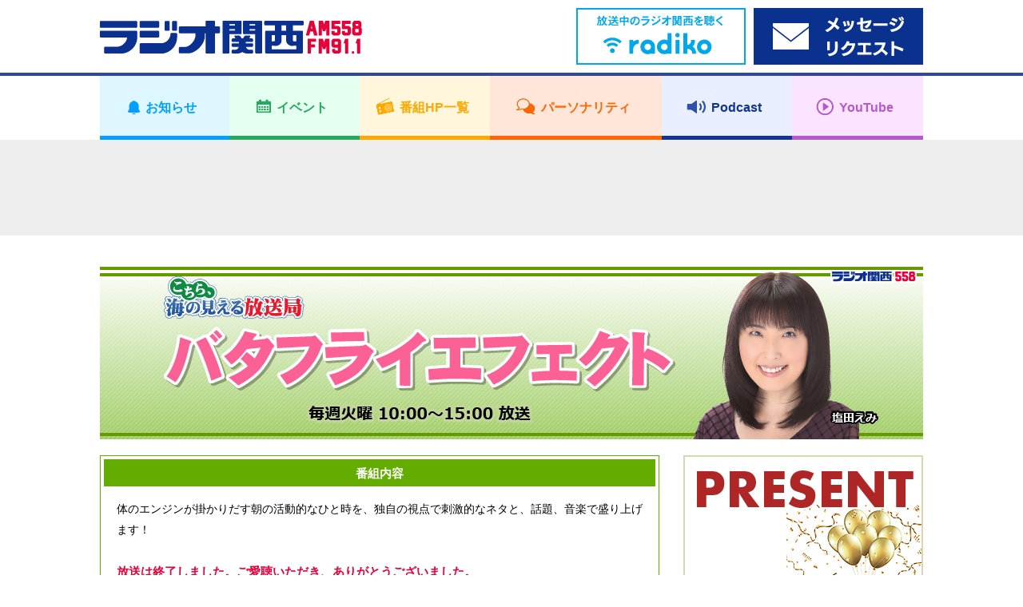

--- FILE ---
content_type: text/html; charset=UTF-8
request_url: https://jocr.jp/be/?archives=201710&page=2
body_size: 9028
content:
<!DOCTYPE html>
<html lang="ja">
    <head>
        <!-- Google tag (gtag.js) -->
<script async src="https://www.googletagmanager.com/gtag/js?id=G-V04W7K9R6Y"></script>
<script>
window.dataLayer = window.dataLayer || [];
function gtag(){dataLayer.push(arguments);}
gtag('js', new Date());

gtag('config', 'G-V04W7K9R6Y');
</script>
        <meta charset="utf-8">
        <meta name="viewport" content="width=device-width,user-scalable=yes,initial-scale=1">

                
                    
        
		<!-- All in One SEO 4.1.10 -->
		<title>桂春蝶のバタフライエフェクト | ラジオ関西 AM558 FM91.1 - Part 2</title>
		<meta name="robots" content="noindex, nofollow, max-image-preview:large" />
		<meta name="keywords" content="ラジオ関西,桂春蝶のバタフライエフェクト" />
		<link rel="canonical" href="https://jocr.jp/be/" />
		<link rel="prev" href="https://jocr.jp/be/" />
		<link rel="next" href="https://jocr.jp/be/page/2/" />
		<meta property="og:locale" content="ja_JP" />
		<meta property="og:site_name" content="ラジオ関西 JOCR 558KHz" />
		<meta property="og:type" content="website" />
		<meta property="og:title" content="桂春蝶のバタフライエフェクト | ラジオ関西 AM558 FM91.1 - Part 2" />
		<meta property="og:url" content="https://jocr.jp/be/" />
		<meta property="og:image" content="https://jocr.jp/wp/wp-content/uploads/2020/08/jocrlogo.jpg" />
		<meta property="og:image:secure_url" content="https://jocr.jp/wp/wp-content/uploads/2020/08/jocrlogo.jpg" />
		<meta property="og:image:width" content="1600" />
		<meta property="og:image:height" content="900" />
		<meta name="twitter:card" content="summary_large_image" />
		<meta name="twitter:site" content="@Radio_Kansai_PR" />
		<meta name="twitter:title" content="桂春蝶のバタフライエフェクト | ラジオ関西 AM558 FM91.1 - Part 2" />
		<meta name="twitter:image" content="https://jocr.jp/wp/wp-content/uploads/2020/08/jocrlogo.jpg" />
		<script type="application/ld+json" class="aioseo-schema">
			{"@context":"https:\/\/schema.org","@graph":[{"@type":"WebSite","@id":"https:\/\/jocr.jp\/#website","url":"https:\/\/jocr.jp\/","name":"\u30e9\u30b8\u30aa\u95a2\u897f AM558 FM91.1","description":"\u6d77\u306e\u898b\u3048\u308b\u653e\u9001\u5c40\u3000\u30e9\u30b8\u30aa\u95a2\u897f\u306e\u30db\u30fc\u30e0\u30da\u30fc\u30b8","inLanguage":"ja","publisher":{"@id":"https:\/\/jocr.jp\/#organization"}},{"@type":"Organization","@id":"https:\/\/jocr.jp\/#organization","name":"\u30e9\u30b8\u30aa\u95a2\u897f JOCR 558KHz","url":"https:\/\/jocr.jp\/","sameAs":["https:\/\/twitter.com\/Radio_Kansai_PR"]},{"@type":"BreadcrumbList","@id":"https:\/\/jocr.jp\/be\/#breadcrumblist","itemListElement":[{"@type":"ListItem","@id":"https:\/\/jocr.jp\/#listItem","position":1,"item":{"@type":"WebPage","@id":"https:\/\/jocr.jp\/","name":"\u30db\u30fc\u30e0","description":"\u6d77\u306e\u898b\u3048\u308b\u653e\u9001\u5c40 \u30e9\u30b8\u30aa\u95a2\u897f\u306e\u30db\u30fc\u30e0\u30da\u30fc\u30b8 - Part 2","url":"https:\/\/jocr.jp\/"},"nextItem":"https:\/\/jocr.jp\/be\/#listItem"},{"@type":"ListItem","@id":"https:\/\/jocr.jp\/be\/#listItem","position":2,"item":{"@type":"WebPage","@id":"https:\/\/jocr.jp\/be\/","name":"\u6842\u6625\u8776\u306e\u30d0\u30bf\u30d5\u30e9\u30a4\u30a8\u30d5\u30a7\u30af\u30c8","url":"https:\/\/jocr.jp\/be\/"},"previousItem":"https:\/\/jocr.jp\/#listItem"}]},{"@type":"CollectionPage","@id":"https:\/\/jocr.jp\/be\/#collectionpage","url":"https:\/\/jocr.jp\/be\/","name":"\u6842\u6625\u8776\u306e\u30d0\u30bf\u30d5\u30e9\u30a4\u30a8\u30d5\u30a7\u30af\u30c8 | \u30e9\u30b8\u30aa\u95a2\u897f AM558 FM91.1 - Part 2","inLanguage":"ja","isPartOf":{"@id":"https:\/\/jocr.jp\/#website"},"breadcrumb":{"@id":"https:\/\/jocr.jp\/be\/#breadcrumblist"}}]}
		</script>
		<!-- All in One SEO -->

<link rel="alternate" type="application/rss+xml" title="ラジオ関西 AM558 FM91.1 &raquo; 桂春蝶のバタフライエフェクト フィード" href="https://jocr.jp/be/feed/" />
<link rel='stylesheet' id='wp-block-library-css'  href='https://jocr.jp/wp/wp-includes/css/dist/block-library/style.min.css' type='text/css' media='all' />
<style id='global-styles-inline-css' type='text/css'>
body{--wp--preset--color--black: #000000;--wp--preset--color--cyan-bluish-gray: #abb8c3;--wp--preset--color--white: #ffffff;--wp--preset--color--pale-pink: #f78da7;--wp--preset--color--vivid-red: #cf2e2e;--wp--preset--color--luminous-vivid-orange: #ff6900;--wp--preset--color--luminous-vivid-amber: #fcb900;--wp--preset--color--light-green-cyan: #7bdcb5;--wp--preset--color--vivid-green-cyan: #00d084;--wp--preset--color--pale-cyan-blue: #8ed1fc;--wp--preset--color--vivid-cyan-blue: #0693e3;--wp--preset--color--vivid-purple: #9b51e0;--wp--preset--gradient--vivid-cyan-blue-to-vivid-purple: linear-gradient(135deg,rgba(6,147,227,1) 0%,rgb(155,81,224) 100%);--wp--preset--gradient--light-green-cyan-to-vivid-green-cyan: linear-gradient(135deg,rgb(122,220,180) 0%,rgb(0,208,130) 100%);--wp--preset--gradient--luminous-vivid-amber-to-luminous-vivid-orange: linear-gradient(135deg,rgba(252,185,0,1) 0%,rgba(255,105,0,1) 100%);--wp--preset--gradient--luminous-vivid-orange-to-vivid-red: linear-gradient(135deg,rgba(255,105,0,1) 0%,rgb(207,46,46) 100%);--wp--preset--gradient--very-light-gray-to-cyan-bluish-gray: linear-gradient(135deg,rgb(238,238,238) 0%,rgb(169,184,195) 100%);--wp--preset--gradient--cool-to-warm-spectrum: linear-gradient(135deg,rgb(74,234,220) 0%,rgb(151,120,209) 20%,rgb(207,42,186) 40%,rgb(238,44,130) 60%,rgb(251,105,98) 80%,rgb(254,248,76) 100%);--wp--preset--gradient--blush-light-purple: linear-gradient(135deg,rgb(255,206,236) 0%,rgb(152,150,240) 100%);--wp--preset--gradient--blush-bordeaux: linear-gradient(135deg,rgb(254,205,165) 0%,rgb(254,45,45) 50%,rgb(107,0,62) 100%);--wp--preset--gradient--luminous-dusk: linear-gradient(135deg,rgb(255,203,112) 0%,rgb(199,81,192) 50%,rgb(65,88,208) 100%);--wp--preset--gradient--pale-ocean: linear-gradient(135deg,rgb(255,245,203) 0%,rgb(182,227,212) 50%,rgb(51,167,181) 100%);--wp--preset--gradient--electric-grass: linear-gradient(135deg,rgb(202,248,128) 0%,rgb(113,206,126) 100%);--wp--preset--gradient--midnight: linear-gradient(135deg,rgb(2,3,129) 0%,rgb(40,116,252) 100%);--wp--preset--duotone--dark-grayscale: url('#wp-duotone-dark-grayscale');--wp--preset--duotone--grayscale: url('#wp-duotone-grayscale');--wp--preset--duotone--purple-yellow: url('#wp-duotone-purple-yellow');--wp--preset--duotone--blue-red: url('#wp-duotone-blue-red');--wp--preset--duotone--midnight: url('#wp-duotone-midnight');--wp--preset--duotone--magenta-yellow: url('#wp-duotone-magenta-yellow');--wp--preset--duotone--purple-green: url('#wp-duotone-purple-green');--wp--preset--duotone--blue-orange: url('#wp-duotone-blue-orange');--wp--preset--font-size--small: 13px;--wp--preset--font-size--medium: 20px;--wp--preset--font-size--large: 36px;--wp--preset--font-size--x-large: 42px;}.has-black-color{color: var(--wp--preset--color--black) !important;}.has-cyan-bluish-gray-color{color: var(--wp--preset--color--cyan-bluish-gray) !important;}.has-white-color{color: var(--wp--preset--color--white) !important;}.has-pale-pink-color{color: var(--wp--preset--color--pale-pink) !important;}.has-vivid-red-color{color: var(--wp--preset--color--vivid-red) !important;}.has-luminous-vivid-orange-color{color: var(--wp--preset--color--luminous-vivid-orange) !important;}.has-luminous-vivid-amber-color{color: var(--wp--preset--color--luminous-vivid-amber) !important;}.has-light-green-cyan-color{color: var(--wp--preset--color--light-green-cyan) !important;}.has-vivid-green-cyan-color{color: var(--wp--preset--color--vivid-green-cyan) !important;}.has-pale-cyan-blue-color{color: var(--wp--preset--color--pale-cyan-blue) !important;}.has-vivid-cyan-blue-color{color: var(--wp--preset--color--vivid-cyan-blue) !important;}.has-vivid-purple-color{color: var(--wp--preset--color--vivid-purple) !important;}.has-black-background-color{background-color: var(--wp--preset--color--black) !important;}.has-cyan-bluish-gray-background-color{background-color: var(--wp--preset--color--cyan-bluish-gray) !important;}.has-white-background-color{background-color: var(--wp--preset--color--white) !important;}.has-pale-pink-background-color{background-color: var(--wp--preset--color--pale-pink) !important;}.has-vivid-red-background-color{background-color: var(--wp--preset--color--vivid-red) !important;}.has-luminous-vivid-orange-background-color{background-color: var(--wp--preset--color--luminous-vivid-orange) !important;}.has-luminous-vivid-amber-background-color{background-color: var(--wp--preset--color--luminous-vivid-amber) !important;}.has-light-green-cyan-background-color{background-color: var(--wp--preset--color--light-green-cyan) !important;}.has-vivid-green-cyan-background-color{background-color: var(--wp--preset--color--vivid-green-cyan) !important;}.has-pale-cyan-blue-background-color{background-color: var(--wp--preset--color--pale-cyan-blue) !important;}.has-vivid-cyan-blue-background-color{background-color: var(--wp--preset--color--vivid-cyan-blue) !important;}.has-vivid-purple-background-color{background-color: var(--wp--preset--color--vivid-purple) !important;}.has-black-border-color{border-color: var(--wp--preset--color--black) !important;}.has-cyan-bluish-gray-border-color{border-color: var(--wp--preset--color--cyan-bluish-gray) !important;}.has-white-border-color{border-color: var(--wp--preset--color--white) !important;}.has-pale-pink-border-color{border-color: var(--wp--preset--color--pale-pink) !important;}.has-vivid-red-border-color{border-color: var(--wp--preset--color--vivid-red) !important;}.has-luminous-vivid-orange-border-color{border-color: var(--wp--preset--color--luminous-vivid-orange) !important;}.has-luminous-vivid-amber-border-color{border-color: var(--wp--preset--color--luminous-vivid-amber) !important;}.has-light-green-cyan-border-color{border-color: var(--wp--preset--color--light-green-cyan) !important;}.has-vivid-green-cyan-border-color{border-color: var(--wp--preset--color--vivid-green-cyan) !important;}.has-pale-cyan-blue-border-color{border-color: var(--wp--preset--color--pale-cyan-blue) !important;}.has-vivid-cyan-blue-border-color{border-color: var(--wp--preset--color--vivid-cyan-blue) !important;}.has-vivid-purple-border-color{border-color: var(--wp--preset--color--vivid-purple) !important;}.has-vivid-cyan-blue-to-vivid-purple-gradient-background{background: var(--wp--preset--gradient--vivid-cyan-blue-to-vivid-purple) !important;}.has-light-green-cyan-to-vivid-green-cyan-gradient-background{background: var(--wp--preset--gradient--light-green-cyan-to-vivid-green-cyan) !important;}.has-luminous-vivid-amber-to-luminous-vivid-orange-gradient-background{background: var(--wp--preset--gradient--luminous-vivid-amber-to-luminous-vivid-orange) !important;}.has-luminous-vivid-orange-to-vivid-red-gradient-background{background: var(--wp--preset--gradient--luminous-vivid-orange-to-vivid-red) !important;}.has-very-light-gray-to-cyan-bluish-gray-gradient-background{background: var(--wp--preset--gradient--very-light-gray-to-cyan-bluish-gray) !important;}.has-cool-to-warm-spectrum-gradient-background{background: var(--wp--preset--gradient--cool-to-warm-spectrum) !important;}.has-blush-light-purple-gradient-background{background: var(--wp--preset--gradient--blush-light-purple) !important;}.has-blush-bordeaux-gradient-background{background: var(--wp--preset--gradient--blush-bordeaux) !important;}.has-luminous-dusk-gradient-background{background: var(--wp--preset--gradient--luminous-dusk) !important;}.has-pale-ocean-gradient-background{background: var(--wp--preset--gradient--pale-ocean) !important;}.has-electric-grass-gradient-background{background: var(--wp--preset--gradient--electric-grass) !important;}.has-midnight-gradient-background{background: var(--wp--preset--gradient--midnight) !important;}.has-small-font-size{font-size: var(--wp--preset--font-size--small) !important;}.has-medium-font-size{font-size: var(--wp--preset--font-size--medium) !important;}.has-large-font-size{font-size: var(--wp--preset--font-size--large) !important;}.has-x-large-font-size{font-size: var(--wp--preset--font-size--x-large) !important;}
</style>
<link rel="https://api.w.org/" href="https://jocr.jp/wp-json/" /><link rel="EditURI" type="application/rsd+xml" title="RSD" href="https://jocr.jp/wp/xmlrpc.php?rsd" />
<link rel="wlwmanifest" type="application/wlwmanifest+xml" href="https://jocr.jp/wp/wp-includes/wlwmanifest.xml" /> 
                <meta name="description"  content="番組内容 体のエンジンが掛かりだす朝の活動的なひと時を、独自の視点で刺激的なネタと、話題、音楽で盛り上げます！ 放送は終了しました。ご愛聴いただき、ありがとうございました。" />
                <meta property="og:image" content="https://jocr.jp/wp/wp-content/uploads/2018/10/be_top.jpg">

                                    <meta name="twitter:card" content="summary_large_image" />
                            <meta name="twitter:site" content="@Radio_Kansai_PR" />
                            <meta name="twitter:domain" content="Radio_Kansai_PR" />
                            <meta name="twitter:title" content="バタフライエフェクト" />
                            <meta name="twitter:description" content="番組内容 体のエンジンが掛かりだす朝の活動的なひと時を、独自の視点で刺激的なネタと、話題、音楽で盛り上げます！ 放送は終了しました。ご愛聴いただき、ありがとうございました。" />
                            <meta name="twitter:image" content="https://jocr.jp/wp/wp-content/uploads/2018/10/be_top.jpg" />
                    
        <meta name="format-detection" content="telephone=no">

        <link rel="shortcut icon" href="https://jocr.jp/wp/wp-content/themes/jocr2017-2/image/common/favicon.ico">
        <link rel="apple-touch-icon" href="https://jocr.jp/wp/wp-content/themes/jocr2017-2/image/common/apple-touch-icon.png"/>
        <link rel="stylesheet" href="https://jocr.jp/wp/wp-content/themes/jocr2017-2/css/normalize.css?1769122838">
        <link rel="stylesheet" href="https://jocr.jp/wp/wp-content/themes/jocr2017-2/css/base.css?1769122838">
        <link rel="stylesheet" href="https://jocr.jp/wp/wp-content/themes/jocr2017-2/css/style.css?1769122838">
        <link rel="stylesheet" href="https://jocr.jp/wp/wp-content/themes/jocr2017-2/css/print.css?1769122838">
        <link rel="stylesheet" href="https://jocr.jp/wp/wp-content/themes/jocr2017-2/slick/slick.css?1769122838">
        <link rel="stylesheet" href="https://jocr.jp/wp/wp-content/themes/jocr2017-2/easyselectbox/easyselectbox.css?1769122838">
        <link rel="stylesheet" href="https://jocr.jp/wp/wp-content/themes/jocr2017-2/jscrollpane/jquery.jscrollpane.css?1769122838">
        <link rel="stylesheet" href="https://jocr.jp/wp/wp-content/themes/jocr2017-2/colorbox/colorbox.css?1769122838">

        <noscript>
        <link rel="stylesheet" href="https://jocr.jp/wp/wp-content/themes/jocr2017-2/css/noscript.css?1769122838">
        </noscript>

        <script src="https://jocr.jp/wp/wp-content/themes/jocr2017-2/js/jquery-1.11.1.min.js?1769122838"></script>
        <script src="https://jocr.jp/wp/wp-content/themes/jocr2017-2/js/jquery.easing-1.3.pack.js?1769122838"></script>
        <script src="https://jocr.jp/wp/wp-content/themes/jocr2017-2/js/modernizr_customize.js?1769122838"></script>
        <script src="https://jocr.jp/wp/wp-content/themes/jocr2017-2/js/mobile-detect.min.js?1769122838"></script>
        <script src="https://jocr.jp/wp/wp-content/themes/jocr2017-2/js/viewport.js?1769122838"></script>
        <script src="https://jocr.jp/wp/wp-content/themes/jocr2017-2/js/jquery.heightLine.js?1769122838"></script>
        <script src="https://jocr.jp/wp/wp-content/themes/jocr2017-2/slick/slick_custom.js?1769122838"></script>
        <script src="https://jocr.jp/wp/wp-content/themes/jocr2017-2/easyselectbox/easyselectbox.min.js?1769122838"></script>
        <script src="https://jocr.jp/wp/wp-content/themes/jocr2017-2/jscrollpane/jquery.jscrollpane.min.js?1769122838"></script>
        <script src="https://jocr.jp/wp/wp-content/themes/jocr2017-2/jscrollpane/jquery.mousewheel.js?1769122838"></script>
        <script src="https://jocr.jp/wp/wp-content/themes/jocr2017-2/colorbox/jquery.colorbox-min.js?1769122838"></script>
        <script src="https://jocr.jp/wp/wp-content/themes/jocr2017-2/js/common.js?1769122838"></script>
                        <!-- L'mo Widget -->
        <script type="text/javascript" src="/lmo_widget/jocr/widget.js" id="jsnum" data-num="jocr_jp" data-mode="lalert"></script>
        <!-- /L'mo Widget -->
        <script type="text/javascript">
        (function() {
        var pa = document.createElement('script'); pa.type = 'text/javascript'; pa.charset = "utf-8"; pa.async = true;
        pa.src = window.location.protocol + "//api.popin.cc/searchbox/jocr.js";
        var s = document.getElementsByTagName('script')[0]; s.parentNode.insertBefore(pa, s);
        })(); 
        </script>
    </head><body data-rsssl=1 id="blog_individual" class="blog_contents blog_individual_top  blog_skins_green be">
        <div id="container">
        <header>
    <div class="header">
        <div class="header_inner">

            <div class="header_front clearfix">
                <div class="content_inner">
                    <h1 class="logo"><a href="https://jocr.jp"><img src="https://jocr.jp/wp/wp-content/themes/jocr2017-2/image/common/logo_jocr.png" alt="CRKラジオ関西"></a></h1>
                </div>

                <button type="button" id="gnavi_btn"><span>メニュー</span></button>

            </div>

            <div class="gnavi">
                <!-- gnavi -->
                <nav>
                    <ul class="gnavi_inner">
                        <li class="gnavi_01"><a href="/info/"><span>お知らせ</span></a></li>
                        <li class="gnavi_02"><a href="/event/"><span>イベント</span></a></li>
                        <li class="gnavi_03"><a href="/program/"><span>番組HP一覧</span></a></li>
                        <li class="gnavi_04"><a href="/personality/"><span>パーソナリティ</span></a></li>
                        <li class="gnavi_05"><a href="https://podcast.jocr.jp/"><span>Podcast</span></a></li>
                        <li class="gnavi_06"><a href="https://www.youtube.com/@radiokansai-jocr" target="_blank"><span>YouTube</span></a></li>
                    </ul>
                </nav>
                <!-- /gnavi -->
            </div>

            <div class="header_radiko">
                <div class="content_inner">
                    <ul class="header_radiko_list">
                                                    <li class="radiko_live"><a href="http://radiko.jp/#CRK" target="_blank"><span class="bnr_radiko_live"><img src="/wp/wp-content/themes/jocr2017-2/image/bnr/header/bnr_radiko_live.png" alt="radiko.jp　いますぐラジオ関西を聴く"></span></a></li>
                                                <li class="radiko_timeshift"><a href="https://reg34.smp.ne.jp/regist/is?SMPFORM=lhqj-mdpglh-5368497490a963c926444aeac5601f3d" target="_blank"><span class="bnr_radiko_timeshift"><img src="/wp/wp-content/themes/jocr2017-2/image/bnr/header/bnr_mailform.png" alt=""></span></a></li>
                    </ul>
                </div>
            </div>
                                             <div id="header_ad">
                    <div class="content_inner">
                        <script async src="//pagead2.googlesyndication.com/pagead/js/adsbygoogle.js"></script>
                        <!-- 【Responsive】Other_header_banner -->
                        <ins class="adsbygoogle header_ad_ins"
                             style="display:inline-block"
                             data-ad-client="ca-pub-6644653412742570"
                             data-ad-slot="7871587842">
                             </ins>
                        <script>
                        (adsbygoogle = window.adsbygoogle || []).push({});
                        </script>
                    </div>
                </div>
                                     </div>
    </div>
</header>
<!--=== /header ===-->        <!--=== header ===-->
        <!--=== wrapper ===-->
        <div class="contents_wrapper">
            <div class="content_inner">
                                <h2 class="cmn_title blog_individual_title"><a href="https://jocr.jp/be/"  class="trans"><img src="https://jocr.jp/wp/wp-content/uploads/2018/10/be_top.jpg" alt="バタフライエフェクト"></a></h2>
                                <div id="contents_main">
                    <main>
                        <!--=== lead ===-->
                        <div class="blog_lead">
<h3>番組内容</h3>
<p>体のエンジンが掛かりだす朝の活動的なひと時を、独自の視点で刺激的なネタと、話題、音楽で盛り上げます！</p>
<p><strong style="color: #e60039; font-size: 1.1em;">放送は終了しました。ご愛聴いただき、ありがとうございました。</strong></p>
</div>                        <!--=== /lead ===-->
                        <!--=== Pagenation ===-->
                        <div class="pagenation"><ul class="blog_list"><li class="prev"><a href="https://jocr.jp/be/?archives=201710&page=1">前へ</a></li><li><a href="https://jocr.jp/be/?archives=201710&page=1">1</a></li><li class="current"><span>2</span></li><li><a href="https://jocr.jp/be/?archives=201710&page=3">3</a></li><li><a href="https://jocr.jp/be/?archives=201710&page=4">4</a></li><li><a href="https://jocr.jp/be/?archives=201710&page=5">5</a></li><li class="next"><a href="https://jocr.jp/be/?archives=201710&page=3">次へ</a></li></ul></div>                        <!--=== /Pagenation ===-->
                        <!--=== Blog ===-->
                        <div class="blog_section">
                            <ul class="blog_article_list">
                                                                                                
                                <li>
                                    <article>
                                        <div class="blog_article_pane">
                                            <div class="blog_article">
                                                <header>
                                                    <div class="blog_article_title">
                                                                                                                <span class="blog_article_time">2017年10月24日(火) 14時45分</span>
                                                                                                                                                                        <a href="https://jocr.jp/be/?corner=cinema" class="blog_btn_category"><span><b>岡本泰典のシネマっていこう！</b></span></a>
                                                                                                                <h4><a href="https://jocr.jp/be/20171024142930/">映画界トップセールスマン岡本泰典おすすめ作品はこれ！</a></h4>
                                                    </div>
                                                </header>
                                                <ul class="blog_article_sns">
                                                    <li class="fb-share-button" data-href="https://jocr.jp/be/20171024142930/" data-layout="button_count"></li>
                                                    <li><a href="https://twitter.com/share" class="twitter-share-button" data-url="https://jocr.jp/be/20171024142930/" data-text="映画界トップセールスマン岡本泰典おすすめ作品はこれ！" data-hashtags="ラジ関,radiko">Tweet</a></li>
                                                </ul>
                                                <div class="blog_article_body clearfix">
                                                    <img loading="lazy" src="https://jocr.jp/wp/wp-content/uploads/2017/10/IMG_0590-e1508823059478.jpg" alt="" width="520" height="389" class="alignnone size-full wp-image-17689" />
<p><strong><span style="font-size: 14pt">岡本泰典のシネマって行こう～！</span></strong></p>
<p><strong><span style="font-size: 14pt">きょうは、いつも本気の岡本さんですが、</span></strong></p>
<p><strong><span style="font-size: 14pt">さらに本気で語る映画</span></strong></p>
<p><strong><span style="font-size: 14pt">『ギフテッド』</span></strong></p>
<p><strong><span style="font-size: 14pt">天才の子供をみまもるおじさんを</span></strong></p>
<p><span style="font-size: 14pt"><strong>クリス・エヴァンスが演じます。</strong></span></p>
<p><strong><span style="font-size: 14pt">ずっと心に残ることまちがなしの作品だそうです。</span></strong></p>
<p><strong><span style="color: #ff0000;font-size: 14pt">１１月２３日公開</span></strong></p>
                                                </div>
                                            </div>
                                        </div>
                                    </article>
                                </li>
                                                                                                
                                <li>
                                    <article>
                                        <div class="blog_article_pane">
                                            <div class="blog_article">
                                                <header>
                                                    <div class="blog_article_title">
                                                                                                                <span class="blog_article_time">2017年10月24日(火) 14時29分</span>
                                                                                                                                                                        <h4><a href="https://jocr.jp/be/20171024141845/">これが噂のシーラカンス</a></h4>
                                                    </div>
                                                </header>
                                                <ul class="blog_article_sns">
                                                    <li class="fb-share-button" data-href="https://jocr.jp/be/20171024141845/" data-layout="button_count"></li>
                                                    <li><a href="https://twitter.com/share" class="twitter-share-button" data-url="https://jocr.jp/be/20171024141845/" data-text="これが噂のシーラカンス" data-hashtags="ラジ関,radiko">Tweet</a></li>
                                                </ul>
                                                <div class="blog_article_body clearfix">
                                                    <img loading="lazy" src="https://jocr.jp/wp/wp-content/uploads/2017/10/IMG_0583-e1508822930699.jpg" alt="" width="375" height="500" class="alignnone size-full wp-image-17687" />
<p><strong><span style="font-size: 14pt">これがシーラカンス</span></strong></p>
<p><strong><span style="font-size: 14pt">かわいいやんねー</span></strong></p>
                                                </div>
                                            </div>
                                        </div>
                                    </article>
                                </li>
                                                                                                
                                <li>
                                    <article>
                                        <div class="blog_article_pane">
                                            <div class="blog_article">
                                                <header>
                                                    <div class="blog_article_title">
                                                                                                                <span class="blog_article_time">2017年10月24日(火) 13時59分</span>
                                                                                                                                                                        <a href="https://jocr.jp/be/?corner=konoyubitomare" class="blog_btn_category"><span><b>この指とまれ！</b></span></a>
                                                                                                                <h4><a href="https://jocr.jp/be/20171024133225/">中国茶の魅力！？あの有名声優がバタフライエフェクトに！</a></h4>
                                                    </div>
                                                </header>
                                                <ul class="blog_article_sns">
                                                    <li class="fb-share-button" data-href="https://jocr.jp/be/20171024133225/" data-layout="button_count"></li>
                                                    <li><a href="https://twitter.com/share" class="twitter-share-button" data-url="https://jocr.jp/be/20171024133225/" data-text="中国茶の魅力！？あの有名声優がバタフライエフェクトに！" data-hashtags="ラジ関,radiko">Tweet</a></li>
                                                </ul>
                                                <div class="blog_article_body clearfix">
                                                    <img loading="lazy" width="361" height="482" class="alignnone  wp-image-17675" alt="" src="https://jocr.jp/wp/wp-content/uploads/2017/10/IMG_0578.jpg" />
<p><strong><span style="font-size: 14pt">あの声優さんとは！？・・・</span></strong></p>
<p><strong><span style="font-size: 14pt">声優の池澤春菜さんです！！！</span></strong></p>
<p>かわいい～!</p>
<p><strong><span style="font-size: 14pt">池澤春菜さんといえば、</span></strong></p>
<p><strong><span style="font-size: 14pt">お父様は芥川賞作家の池澤夏樹さん、</span></strong></p>
<p><strong><span style="font-size: 14pt">御祖父様も作家の福永武彦さんです。</span></strong></p>
<p><strong><span style="font-size: 14pt">文章を書くことや読むことが</span></strong></p>
<p><strong><span style="font-size: 14pt">あたりまえの環境で育った春菜さん。</span></strong></p>
<p><strong><span style="font-size: 14pt">ご自身も声優やナレーターのほか、エッセイの連載など大活躍です。</span></strong></p>
<p><strong><span style="font-size: 14pt">そんな春菜さんの台湾への愛がすごすぎる最新本が</span></strong></p>
<p><span style="background-color: #ffff99;color: #ff0000;font-size: 18pt"><strong>『最愛台湾ごはん』</strong></span></p>
<p><span style="background-color: #ffff99;color: #ff0000;font-size: 18pt"><strong>『はじめましての中国茶』</strong></span></p>
<p><strong><span style="font-size: 14pt">とっても美しくてかわいい本です。</span></strong></p>
<p><span style="color: #ff0000"><strong><span style="font-size: 14pt">出版記念イベントは本日です！</span></strong></span></p>
<p><strong><span style="font-size: 14pt">開場：午後６時３０分　開演：午後７時３０分</span></strong></p>
<p><strong><span style="font-size: 14pt">ロフトプラスワンウエスト０６－６２１１－５５９２</span></strong></p>
                                                </div>
                                            </div>
                                        </div>
                                    </article>
                                </li>
                                                                                                
                                <li>
                                    <article>
                                        <div class="blog_article_pane">
                                            <div class="blog_article">
                                                <header>
                                                    <div class="blog_article_title">
                                                                                                                <span class="blog_article_time">2017年10月24日(火) 10時37分</span>
                                                                                                                                                                        <a href="https://jocr.jp/be/?corner=theme" class="blog_btn_category"><span><b>きょうのメッセージテーマ</b></span></a>
                                                                                                                <h4><a href="https://jocr.jp/be/20171024102620/">きょうのメッセージテーマ☆あなたのもってるぬいぐるみ</a></h4>
                                                    </div>
                                                </header>
                                                <ul class="blog_article_sns">
                                                    <li class="fb-share-button" data-href="https://jocr.jp/be/20171024102620/" data-layout="button_count"></li>
                                                    <li><a href="https://twitter.com/share" class="twitter-share-button" data-url="https://jocr.jp/be/20171024102620/" data-text="きょうのメッセージテーマ☆あなたのもってるぬいぐるみ" data-hashtags="ラジ関,radiko">Tweet</a></li>
                                                </ul>
                                                <div class="blog_article_body clearfix">
                                                    <img loading="lazy" src="https://jocr.jp/wp/wp-content/uploads/2017/10/IMG_0571.jpg" alt="" width="527" height="396" class="alignnone size-full wp-image-17656" />
<p><strong><span style="font-size: 14pt">はじまったよーーーー！</span></strong></p>
<p><strong><span style="font-size: 14pt">春蝶さん、カバンからぬいぐるみをとりだしました。</span></strong></p>
<p><strong><span style="font-size: 14pt">「シーラカンス」</span></strong></p>
<p><strong><span style="font-size: 14pt">かわいい・・・・・・けど、</span></strong></p>
<p><strong><span style="color: #000000;font-size: 14pt">カバンの中から出したら１００％ひかれるそうです。</span></strong></p>
<p><strong><span style="font-size: 14pt">・・</span></strong><strong><span style="font-size: 14pt">・・</span></strong><strong><span style="font-size: 14pt">・・</span></strong></p>
<p><strong><span style="font-size: 14pt">ココロの癒しを求める春蝶さんへ、</span></strong></p>
<p><strong><span style="font-size: 14pt">今日もメッセ―ジをおまちしています。</span></strong></p>
<p><strong><span style="font-size: 14pt">テーマは</span></strong></p>
<p><strong><span style="font-size: 14pt"><span style="background-color: #ffff99;color: #3366ff;font-size: 24pt">『あなたのもってるぬいぐるみ』</span></span></strong></p>
<p><strong><span style="font-size: 14pt">です。</span></strong></p>
<p><strong><span style="font-size: 14pt">たくさんのメールおまちしています。</span></strong></p>
<p><strong><span style="font-size: 14pt">be@jocr.jp</span></strong></p>
                                                </div>
                                            </div>
                                        </div>
                                    </article>
                                </li>
                                                                                                
                                <li>
                                    <article>
                                        <div class="blog_article_pane">
                                            <div class="blog_article">
                                                <header>
                                                    <div class="blog_article_title">
                                                                                                                <span class="blog_article_time">2017年10月17日(火) 14時43分</span>
                                                                                                                                                                        <a href="https://jocr.jp/be/?corner=plusnukumori" class="blog_btn_category"><span><b>プラスぬくもりカフェ</b></span></a>
                                                                                                                <h4><a href="https://jocr.jp/be/20171017143645/">魔法のたわしプレゼント！＋NUKUMORIカフェ</a></h4>
                                                    </div>
                                                </header>
                                                <ul class="blog_article_sns">
                                                    <li class="fb-share-button" data-href="https://jocr.jp/be/20171017143645/" data-layout="button_count"></li>
                                                    <li><a href="https://twitter.com/share" class="twitter-share-button" data-url="https://jocr.jp/be/20171017143645/" data-text="魔法のたわしプレゼント！＋NUKUMORIカフェ" data-hashtags="ラジ関,radiko">Tweet</a></li>
                                                </ul>
                                                <div class="blog_article_body clearfix">
                                                    <img loading="lazy" src="https://jocr.jp/wp/wp-content/uploads/2017/10/IMG_0466.jpg" alt="" width="410" height="308" class="alignnone size-full wp-image-17119" />
<p><strong><span style="font-size: 14pt">暮しに暖かいをプラスするインターネットショップ</span></strong></p>
<p><strong><span style="font-size: 14pt">＋NUKUMORIカフェ</span></strong></p>
<p><strong><span style="font-size: 14pt">きょうは、</span></strong></p>
<p><strong><span style="background-color: #ffff99;color: #993366;font-size: 18pt">魔法のタワシ</span></strong><b>です。</b></p>
<p><strong><span style="font-size: 14pt">ひとつひとつ想いをこめて編んだアクリル毛糸のタワシです。</span></strong></p>
<p><strong><span style="font-size: 14pt">キッチン、お風呂、洗面台など洗剤をつかわずに</span></strong></p>
<p><strong><span style="font-size: 14pt">つかっていただけますよ！</span></strong></p>
<p><span><img src="https://gazo.emoji7.jp/img/059yh_777333/%E3%81%8D%E3%82%89%E3%81%8D%E3%82%89_m.gif" alt="きらきら の画像" /><span style="font-size: 18pt;color: #993366;background-color: #ffff99"><strong>きょうもお１人にプレゼントします</strong></span><img src="https://gazo.emoji7.jp/img/059yh_777333/%E3%81%8D%E3%82%89%E3%81%8D%E3%82%89_m.gif" alt="きらきら の画像" /></span></p>
<p><strong><span style="font-size: 14pt">ご希望の方は、</span></strong></p>
<p><strong><span style="font-size: 14pt">おところ、おなまえ、電話番号をかいて</span></strong></p>
<p><strong><span style="font-size: 14pt">『＋NUKUMORIカフェ』までご応募ください。</span></strong></p>
<p><span style="font-size: 14pt"><strong>商品へのお問い合わせは</strong></span></p>
<p><span style="font-size: 14pt"><strong>NPO法人兵庫セルプセンター</strong></span></p>
<p><span style="font-size: 14pt"><strong>０７８（４１４）７３１１まで</strong></span></p>
                                                </div>
                                            </div>
                                        </div>
                                    </article>
                                </li>
                                                            </ul>
                        </div>
                        <!--=== /Blog ===-->
                        <!--=== Pagenation ===-->
                        <div class="pagenation"><ul class="blog_list"><li class="prev"><a href="https://jocr.jp/be/?archives=201710&page=1">前へ</a></li><li><a href="https://jocr.jp/be/?archives=201710&page=1">1</a></li><li class="current"><span>2</span></li><li><a href="https://jocr.jp/be/?archives=201710&page=3">3</a></li><li><a href="https://jocr.jp/be/?archives=201710&page=4">4</a></li><li><a href="https://jocr.jp/be/?archives=201710&page=5">5</a></li><li class="next"><a href="https://jocr.jp/be/?archives=201710&page=3">次へ</a></li></ul></div>                        <!--=== /Pagenation ===-->
                    </main>
                </div>
                <div id="contents_sub">
<aside>
<div class="side_banner_area">
<ul class="side_banner_list">
<li><a href="https://jocr.jp/present/"><img src="https://jocr.jp/images/bnr/bnr_present.jpg" alt="Present List - ラジオ関西プレゼント情報 -" /></a></li>
<li class="side_adsbygoogle other_rside1_banner"><script async src="//pagead2.googlesyndication.com/pagead/js/adsbygoogle.js"></script><!-- 【Responsive】Other_rside1_banner --><ins class="adsbygoogle other_rside1_banner_ins" style="display: inline-block;" data-ad-client="ca-pub-6644653412742570" data-ad-slot="1825054244"></ins><script>(adsbygoogle = window.adsbygoogle || []).push({});</script></li>
<li class="side_navi">
<h4 class="acd_opener_sp">コーナー</h4>
<div class="side_navi_detail acd_ricrac_sp"><ul class="cmn_side_navi_list"><li><a href="https://jocr.jp/be/?corner=chappe%e3%81%ae%e8%8a%b1%e7%89%a9%e8%aa%9e">Chappeの花物語</a></li><li><a href="https://jocr.jp/be/?corner=kaikyo">魅力満載・海峡通信</a></li><li><a href="https://jocr.jp/be/?corner=kirakukan">神戸新開地喜楽館への道</a></li><li><a href="https://jocr.jp/be/?corner=nakiuta">泣き歌！</a></li><li><a href="https://jocr.jp/be/?corner=theme">きょうのメッセージテーマ</a></li><li><a href="https://jocr.jp/be/?corner=shukanshuncho">週刊</a></li><li><a href="https://jocr.jp/be/?corner=plusnukumori">プラスぬくもりカフェ</a></li><li><a href="https://jocr.jp/be/?corner=cinema">岡本泰典のシネマっていこう！</a></li><li><a href="https://jocr.jp/be/?corner=konoyubitomare">この指とまれ！</a></li><li><a href="https://jocr.jp/be/?corner=chappe">Chappeのフラワーカレンダー</a></li><li><a href="https://jocr.jp/be/?corner=nukumori">+NUKUMORIカフェ</a></li><li><a href="https://jocr.jp/be/?corner=sogo">総合</a></li></ul></div>
</li>
<li class="side_navi">
    <h4>検索</h4>
    <div class="side_navi_detail">
        <form role="search" method="get" action="https://jocr.jp/be/">
        <div class="searchform">
            <input type="text" name="keyword" class="formfield" size="10" maxlength="60" accesskey="4">
            <input type="submit" value="検索" class="formbutton">
        </div>
    </form>
    </div>
    </li>
<li class="side_navi"><h4 class="acd_opener pm_white">月別アーカイブ</h4>

<div class="side_navi_detail acd_ricrac">

<ul class="cmn_side_navi_list">

<li><a href="https://jocr.jp//be/?archives=201903">2019年03月</a></li>

<li><a href="https://jocr.jp//be/?archives=201902">2019年02月</a></li>

<li><a href="https://jocr.jp//be/?archives=201901">2019年01月</a></li>

<li><a href="https://jocr.jp//be/?archives=201812">2018年12月</a></li>

<li><a href="https://jocr.jp//be/?archives=201811">2018年11月</a></li>

<li><a href="https://jocr.jp//be/?archives=201810">2018年10月</a></li>

<li><a href="https://jocr.jp//be/?archives=201809">2018年09月</a></li>

<li><a href="https://jocr.jp//be/?archives=201808">2018年08月</a></li>

<li><a href="https://jocr.jp//be/?archives=201807">2018年07月</a></li>

<li><a href="https://jocr.jp//be/?archives=201806">2018年06月</a></li>

<li><a href="https://jocr.jp//be/?archives=201805">2018年05月</a></li>

<li><a href="https://jocr.jp//be/?archives=201804">2018年04月</a></li>

<li><a href="https://jocr.jp//be/?archives=201803">2018年03月</a></li>

<li><a href="https://jocr.jp//be/?archives=201802">2018年02月</a></li>

<li><a href="https://jocr.jp//be/?archives=201801">2018年01月</a></li>

<li><a href="https://jocr.jp//be/?archives=201712">2017年12月</a></li>

<li><a href="https://jocr.jp//be/?archives=201711">2017年11月</a></li>

<li><a href="https://jocr.jp//be/?archives=201710">2017年10月</a></li>

<li><a href="https://jocr.jp//be/?archives=201709">2017年09月</a></li>

<li><a href="https://jocr.jp//be/?archives=201708">2017年08月</a></li>

<li><a href="https://jocr.jp//be/?archives=201707">2017年07月</a></li>

<li><a href="https://jocr.jp//be/?archives=201706">2017年06月</a></li>

<li><a href="https://jocr.jp//be/?archives=201705">2017年05月</a></li>

<li><a href="https://jocr.jp//be/?archives=201704">2017年04月</a></li>

<li><a href="https://jocr.jp//be/?archives=201703">2017年03月</a></li>

</ul></div></li>
<li class="side_adsbygoogle other_rside2_banner"><script async src="//pagead2.googlesyndication.com/pagead/js/adsbygoogle.js"></script><!-- 【Responsive】Other_rside2_banner --><ins class="adsbygoogle other_rside2_banner_ins" style="display: inline-block;" data-ad-client="ca-pub-6644653412742570" data-ad-slot="4778520647"></ins><script>(adsbygoogle = window.adsbygoogle || []).push({});</script></li>
<li class="side_navi">
<h4 class="acd_opener_sp">パーソナリティ</h4>
<div class="side_navi_detail acd_ricrac_sp">
<ul class="side_navi_personality_list">
<li><img src="https://jocr.jp/wp/wp-content/uploads/2017/09/shiota_emi.jpg" alt="塩田えみ" width="142" height="200" /><strong>塩田えみ</strong></li>
</ul>
</div>
</li>
<li class="side_navi">
            <ul class="cmn_side_navi_rsslist">
                <li><a href="https://jocr.jp/feed/?post_type=be">RSS2.0</a></li>
                <li><a href="https://jocr.jp/feed/atom/?post_type=be">ATOM</a></li>
            </ul>
            </li>
</ul>
</div>
</aside>
</div>                <div id="pageBottom"><a href="#container">Page top</a></div>
            </div>
<!--=== footer ===-->
<footer>
    <div id="footer">

        <div class="footer_snsbutton">
            <div class="content_inner">

                <ul class="footer_snsbutton_list">
                    <li class="twitter"><a href="https://twitter.com/Radio_Kansai_PR" target="_blank"><span class="icon_tw"><img src="https://jocr.jp/wp/wp-content/themes/jocr2017-2/image/common/icon_tw.png" alt="Twitter"></span><span>Twitter</span></a></li>
                    <li class="instagram"><a href="https://www.instagram.com/radio_kansai558911/" target="_blank"><span class="icon_ig"><img src="https://jocr.jp/wp/wp-content/themes/jocr2017-2/image/common/icon_ig.png" alt="Instagram"></span><span>Instagram</span></a></li>
                </ul>

            </div>
        </div>

        <div class="footer_nav">
            <div class="content_inner">

                <ul class="footer_nav_link cmn_unlist">
                    <li><a href="/company/">会社概要</a></li>
                    <li><a href="/company/privacy/">プライバシーポリシー</a></li>
                    <li><a href="/banshin/">放送番組審議会</a></li>
                    <li><a href="/company/kouenmeigi/">後援名義申請について</a></li>
                    <li><a href="/kinkyu-jishin/" target="_blank">緊急地震速報</a></li>
                    <li><a href="/mailmagazine/">メールマガジン</a></li>
                    <li><a href="https://reg34.smp.ne.jp/regist/is?SMPFORM=lhqj-lakamf-3e2c13523735df04b3cc888c43067115" target="_blank">ご意見・お問い合わせ</a></li>
                </ul>

            </div>
        </div>

        <div class="footer_coution">
            <div class="content_inner">
                <p class="footer_coution">ラジオ関西のホームページに掲載されている画像等、全内容の無断転載、加工をお断りいたします。</p>
            </div>
        </div>

    </div>
</footer>
<!--=== /footer ===-->


</div>
<!--=== /wrapper ===-->

</div>

<!-- SNS button -->

<script>!function (d, s, id) {
        var js, fjs = d.getElementsByTagName(s)[0], p = /^http:/.test(d.location) ? 'http' : 'https';
        if (!d.getElementById(id)) {
            js = d.createElement(s);
            js.id = id;
            js.src = p + '://platform.twitter.com/widgets.js';
            fjs.parentNode.insertBefore(js, fjs);
        }
    }(document, 'script', 'twitter-wjs');</script>

<div id="fb-root"></div><script>(function (d, s, id) {
        var js, fjs = d.getElementsByTagName(s)[0];
        if (d.getElementById(id))
            return;
        js = d.createElement(s);
        js.id = id;
        js.src = "//connect.facebook.net/ja_JP/sdk.js#xfbml=1&version=v2.3";
        fjs.parentNode.insertBefore(js, fjs);
    }(document, 'script', 'facebook-jssdk'));</script>

<!-- SNS button end -->
</body>
</html>


--- FILE ---
content_type: text/html; charset=utf-8
request_url: https://www.google.com/recaptcha/api2/aframe
body_size: 266
content:
<!DOCTYPE HTML><html><head><meta http-equiv="content-type" content="text/html; charset=UTF-8"></head><body><script nonce="i2mj0TMN0j66Uqo671V1sg">/** Anti-fraud and anti-abuse applications only. See google.com/recaptcha */ try{var clients={'sodar':'https://pagead2.googlesyndication.com/pagead/sodar?'};window.addEventListener("message",function(a){try{if(a.source===window.parent){var b=JSON.parse(a.data);var c=clients[b['id']];if(c){var d=document.createElement('img');d.src=c+b['params']+'&rc='+(localStorage.getItem("rc::a")?sessionStorage.getItem("rc::b"):"");window.document.body.appendChild(d);sessionStorage.setItem("rc::e",parseInt(sessionStorage.getItem("rc::e")||0)+1);localStorage.setItem("rc::h",'1769122845554');}}}catch(b){}});window.parent.postMessage("_grecaptcha_ready", "*");}catch(b){}</script></body></html>